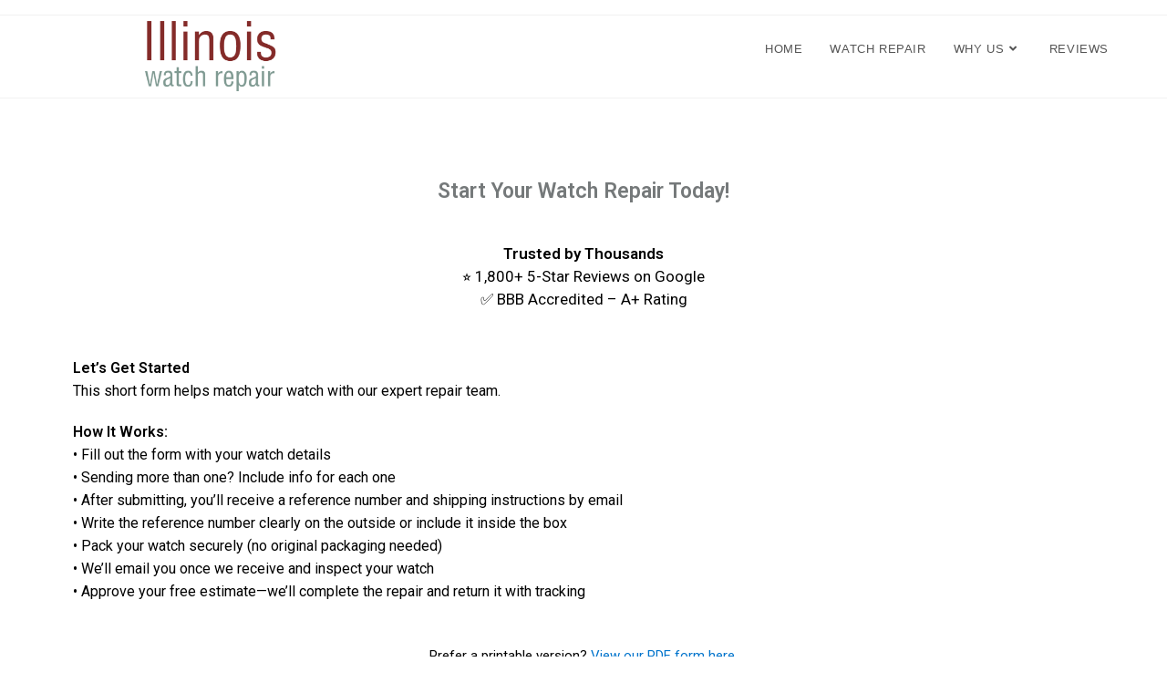

--- FILE ---
content_type: text/html; charset=UTF-8
request_url: https://www.repairillinoiswatch.com/mail-in-repair/
body_size: 13171
content:
<!DOCTYPE html><html class="html" dir="ltr" lang="en-US" prefix="og: https://ogp.me/ns#"><head><meta charset="UTF-8"><link rel="profile" href="https://gmpg.org/xfn/11"><title>MAIL IN REPAIR - Repair Illinois Watch</title><meta name="description" content="Illinois Watch Repair. Full Restoration – Movement Repair – Crystal Repair – Hand Repair - Crown Repair" /><meta name="robots" content="max-image-preview:large" /><link rel="canonical" href="https://www.repairillinoiswatch.com/mail-in-repair/" /><meta name="generator" content="All in One SEO (AIOSEO) 4.7.0" /><meta property="og:locale" content="en_US" /><meta property="og:site_name" content="Repair Illinois Watch - Fix Your Illinois Today!" /><meta property="og:type" content="article" /><meta property="og:title" content="MAIL IN REPAIR - Repair Illinois Watch" /><meta property="og:description" content="Illinois Watch Repair. Full Restoration – Movement Repair – Crystal Repair – Hand Repair - Crown Repair" /><meta property="og:url" content="https://www.repairillinoiswatch.com/mail-in-repair/" /><meta property="og:image" content="https://www.repairillinoiswatch.com/wp-content/uploads/2023/04/cropped-Illinois-Watch-Repair.png" /><meta property="og:image:secure_url" content="https://www.repairillinoiswatch.com/wp-content/uploads/2023/04/cropped-Illinois-Watch-Repair.png" /><meta property="article:published_time" content="2023-04-25T16:53:13+00:00" /><meta property="article:modified_time" content="2025-10-26T18:49:13+00:00" /><meta name="twitter:card" content="summary_large_image" /><meta name="twitter:title" content="MAIL IN REPAIR - Repair Illinois Watch" /><meta name="twitter:description" content="Illinois Watch Repair. Full Restoration – Movement Repair – Crystal Repair – Hand Repair - Crown Repair" /><meta name="twitter:image" content="https://www.repairillinoiswatch.com/wp-content/uploads/2023/04/cropped-Illinois-Watch-Repair.png" /> <script type="application/ld+json" class="aioseo-schema">{"@context":"https:\/\/schema.org","@graph":[{"@type":"BreadcrumbList","@id":"https:\/\/www.repairillinoiswatch.com\/mail-in-repair\/#breadcrumblist","itemListElement":[{"@type":"ListItem","@id":"https:\/\/www.repairillinoiswatch.com\/#listItem","position":1,"name":"Home","item":"https:\/\/www.repairillinoiswatch.com\/","nextItem":"https:\/\/www.repairillinoiswatch.com\/mail-in-repair\/#listItem"},{"@type":"ListItem","@id":"https:\/\/www.repairillinoiswatch.com\/mail-in-repair\/#listItem","position":2,"name":"MAIL IN REPAIR","previousItem":"https:\/\/www.repairillinoiswatch.com\/#listItem"}]},{"@type":"Organization","@id":"https:\/\/www.repairillinoiswatch.com\/#organization","name":"Repair Illinois Watch","description":"Fix Your Illinois Today!","url":"https:\/\/www.repairillinoiswatch.com\/","logo":{"@type":"ImageObject","url":"https:\/\/www.repairillinoiswatch.com\/wp-content\/uploads\/2023\/04\/cropped-Illinois-Watch-Repair.png","@id":"https:\/\/www.repairillinoiswatch.com\/mail-in-repair\/#organizationLogo","width":578,"height":159},"image":{"@id":"https:\/\/www.repairillinoiswatch.com\/mail-in-repair\/#organizationLogo"}},{"@type":"WebPage","@id":"https:\/\/www.repairillinoiswatch.com\/mail-in-repair\/#webpage","url":"https:\/\/www.repairillinoiswatch.com\/mail-in-repair\/","name":"MAIL IN REPAIR - Repair Illinois Watch","description":"Illinois Watch Repair. Full Restoration \u2013 Movement Repair \u2013 Crystal Repair \u2013 Hand Repair - Crown Repair","inLanguage":"en-US","isPartOf":{"@id":"https:\/\/www.repairillinoiswatch.com\/#website"},"breadcrumb":{"@id":"https:\/\/www.repairillinoiswatch.com\/mail-in-repair\/#breadcrumblist"},"datePublished":"2023-04-25T16:53:13+00:00","dateModified":"2025-10-26T18:49:13+00:00"},{"@type":"WebSite","@id":"https:\/\/www.repairillinoiswatch.com\/#website","url":"https:\/\/www.repairillinoiswatch.com\/","name":"Repair Illinois Watch","description":"Fix Your Illinois Today!","inLanguage":"en-US","publisher":{"@id":"https:\/\/www.repairillinoiswatch.com\/#organization"}}]}</script> <meta name="viewport" content="width=device-width, initial-scale=1"><link rel="alternate" type="application/rss+xml" title="Repair Illinois Watch &raquo; Feed" href="https://www.repairillinoiswatch.com/feed/" /><link rel="alternate" type="application/rss+xml" title="Repair Illinois Watch &raquo; Comments Feed" href="https://www.repairillinoiswatch.com/comments/feed/" /><link rel="alternate" title="oEmbed (JSON)" type="application/json+oembed" href="https://www.repairillinoiswatch.com/wp-json/oembed/1.0/embed?url=https%3A%2F%2Fwww.repairillinoiswatch.com%2Fmail-in-repair%2F" /><link rel="alternate" title="oEmbed (XML)" type="text/xml+oembed" href="https://www.repairillinoiswatch.com/wp-json/oembed/1.0/embed?url=https%3A%2F%2Fwww.repairillinoiswatch.com%2Fmail-in-repair%2F&#038;format=xml" /> <style id='wp-img-auto-sizes-contain-inline-css'>img:is([sizes=auto i],[sizes^="auto," i]){contain-intrinsic-size:3000px 1500px}
/*# sourceURL=wp-img-auto-sizes-contain-inline-css */</style><style id='wp-emoji-styles-inline-css'>img.wp-smiley, img.emoji {
		display: inline !important;
		border: none !important;
		box-shadow: none !important;
		height: 1em !important;
		width: 1em !important;
		margin: 0 0.07em !important;
		vertical-align: -0.1em !important;
		background: none !important;
		padding: 0 !important;
	}
/*# sourceURL=wp-emoji-styles-inline-css */</style><style id='classic-theme-styles-inline-css'>/*! This file is auto-generated */
.wp-block-button__link{color:#fff;background-color:#32373c;border-radius:9999px;box-shadow:none;text-decoration:none;padding:calc(.667em + 2px) calc(1.333em + 2px);font-size:1.125em}.wp-block-file__button{background:#32373c;color:#fff;text-decoration:none}
/*# sourceURL=/wp-includes/css/classic-themes.min.css */</style><link rel='stylesheet' id='contact-form-7-css' href='https://www.repairillinoiswatch.com/wp-content/cache/autoptimize/autoptimize_single_3fd2afa98866679439097f4ab102fe0a.php?ver=5.9.8' media='all' /><link rel='stylesheet' id='font-awesome-css' href='https://www.repairillinoiswatch.com/wp-content/themes/oceanwp/assets/fonts/fontawesome/css/all.min.css?ver=5.15.1' media='all' /><link rel='stylesheet' id='simple-line-icons-css' href='https://www.repairillinoiswatch.com/wp-content/themes/oceanwp/assets/css/third/simple-line-icons.min.css?ver=2.4.0' media='all' /><link rel='stylesheet' id='oceanwp-style-css' href='https://www.repairillinoiswatch.com/wp-content/themes/oceanwp/assets/css/style.min.css?ver=3.4.3' media='all' /><link rel='stylesheet' id='elementor-icons-css' href='https://www.repairillinoiswatch.com/wp-content/plugins/elementor/assets/lib/eicons/css/elementor-icons.min.css?ver=5.30.0' media='all' /><link rel='stylesheet' id='elementor-frontend-css' href='https://www.repairillinoiswatch.com/wp-content/plugins/elementor/assets/css/frontend-lite.min.css?ver=3.23.4' media='all' /><link rel='stylesheet' id='swiper-css' href='https://www.repairillinoiswatch.com/wp-content/plugins/elementor/assets/lib/swiper/v8/css/swiper.min.css?ver=8.4.5' media='all' /><link rel='stylesheet' id='elementor-post-7-css' href='https://www.repairillinoiswatch.com/wp-content/cache/autoptimize/autoptimize_single_98f19e807cc46100aceca6ad5ff42087.php?ver=1725634188' media='all' /><link rel='stylesheet' id='elementor-global-css' href='https://www.repairillinoiswatch.com/wp-content/cache/autoptimize/autoptimize_single_953f94779f5ae871f5669c6b4bb84a71.php?ver=1725634188' media='all' /><link rel='stylesheet' id='elementor-post-73-css' href='https://www.repairillinoiswatch.com/wp-content/cache/autoptimize/autoptimize_single_c5049251f888db1295965617aebd1063.php?ver=1761504554' media='all' /><link rel='stylesheet' id='oe-widgets-style-css' href='https://www.repairillinoiswatch.com/wp-content/cache/autoptimize/autoptimize_single_517dda83e7784560e130032a025c6b6c.php?ver=6.9' media='all' /><link rel='stylesheet' id='google-fonts-1-css' href='https://fonts.googleapis.com/css?family=Roboto%3A100%2C100italic%2C200%2C200italic%2C300%2C300italic%2C400%2C400italic%2C500%2C500italic%2C600%2C600italic%2C700%2C700italic%2C800%2C800italic%2C900%2C900italic%7CRoboto+Slab%3A100%2C100italic%2C200%2C200italic%2C300%2C300italic%2C400%2C400italic%2C500%2C500italic%2C600%2C600italic%2C700%2C700italic%2C800%2C800italic%2C900%2C900italic&#038;display=swap&#038;ver=6.9' media='all' /><link rel="preconnect" href="https://fonts.gstatic.com/" crossorigin><script src="https://www.repairillinoiswatch.com/wp-includes/js/jquery/jquery.min.js?ver=3.7.1" id="jquery-core-js"></script> <script defer src="https://www.repairillinoiswatch.com/wp-includes/js/jquery/jquery-migrate.min.js?ver=3.4.1" id="jquery-migrate-js"></script> <link rel="https://api.w.org/" href="https://www.repairillinoiswatch.com/wp-json/" /><link rel="alternate" title="JSON" type="application/json" href="https://www.repairillinoiswatch.com/wp-json/wp/v2/pages/73" /><link rel="EditURI" type="application/rsd+xml" title="RSD" href="https://www.repairillinoiswatch.com/xmlrpc.php?rsd" /><meta name="generator" content="WordPress 6.9" /><link rel='shortlink' href='https://www.repairillinoiswatch.com/?p=73' /><link rel="preconnect" href="https://fonts.googleapis.com"><link rel="preconnect" href="https://fonts.gstatic.com"><meta name="generator" content="Elementor 3.23.4; features: e_optimized_css_loading, additional_custom_breakpoints, e_lazyload; settings: css_print_method-external, google_font-enabled, font_display-swap"><style>.e-con.e-parent:nth-of-type(n+4):not(.e-lazyloaded):not(.e-no-lazyload),
				.e-con.e-parent:nth-of-type(n+4):not(.e-lazyloaded):not(.e-no-lazyload) * {
					background-image: none !important;
				}
				@media screen and (max-height: 1024px) {
					.e-con.e-parent:nth-of-type(n+3):not(.e-lazyloaded):not(.e-no-lazyload),
					.e-con.e-parent:nth-of-type(n+3):not(.e-lazyloaded):not(.e-no-lazyload) * {
						background-image: none !important;
					}
				}
				@media screen and (max-height: 640px) {
					.e-con.e-parent:nth-of-type(n+2):not(.e-lazyloaded):not(.e-no-lazyload),
					.e-con.e-parent:nth-of-type(n+2):not(.e-lazyloaded):not(.e-no-lazyload) * {
						background-image: none !important;
					}
				}</style><link rel="icon" href="https://www.repairillinoiswatch.com/wp-content/uploads/2023/04/cropped-cropped-cropped-timestickingfavicon-32x32.png" sizes="32x32" /><link rel="icon" href="https://www.repairillinoiswatch.com/wp-content/uploads/2023/04/cropped-cropped-cropped-timestickingfavicon-192x192.png" sizes="192x192" /><link rel="apple-touch-icon" href="https://www.repairillinoiswatch.com/wp-content/uploads/2023/04/cropped-cropped-cropped-timestickingfavicon-180x180.png" /><meta name="msapplication-TileImage" content="https://www.repairillinoiswatch.com/wp-content/uploads/2023/04/cropped-cropped-cropped-timestickingfavicon-270x270.png" /><style id="egf-frontend-styles" type="text/css">p {} h1 {} h2 {} h3 {} h4 {} h5 {} h6 {}</style><style type="text/css">/* Header CSS */#site-header.has-header-media .overlay-header-media{background-color:rgba(0,0,0,0.5)}#site-header #site-logo #site-logo-inner a img,#site-header.center-header #site-navigation-wrap .middle-site-logo a img{max-height:90px}</style><style id="wpforms-css-vars-root">:root {
					--wpforms-field-border-radius: 3px;
--wpforms-field-border-style: solid;
--wpforms-field-border-size: 1px;
--wpforms-field-background-color: #ffffff;
--wpforms-field-border-color: rgba( 0, 0, 0, 0.25 );
--wpforms-field-border-color-spare: rgba( 0, 0, 0, 0.25 );
--wpforms-field-text-color: rgba( 0, 0, 0, 0.7 );
--wpforms-field-menu-color: #ffffff;
--wpforms-label-color: rgba( 0, 0, 0, 0.85 );
--wpforms-label-sublabel-color: rgba( 0, 0, 0, 0.55 );
--wpforms-label-error-color: #d63637;
--wpforms-button-border-radius: 3px;
--wpforms-button-border-style: none;
--wpforms-button-border-size: 1px;
--wpforms-button-background-color: #066aab;
--wpforms-button-border-color: #066aab;
--wpforms-button-text-color: #ffffff;
--wpforms-page-break-color: #066aab;
--wpforms-background-image: none;
--wpforms-background-position: center center;
--wpforms-background-repeat: no-repeat;
--wpforms-background-size: cover;
--wpforms-background-width: 100px;
--wpforms-background-height: 100px;
--wpforms-background-color: rgba( 0, 0, 0, 0 );
--wpforms-background-url: none;
--wpforms-container-padding: 0px;
--wpforms-container-border-style: none;
--wpforms-container-border-width: 1px;
--wpforms-container-border-color: #000000;
--wpforms-container-border-radius: 3px;
--wpforms-field-size-input-height: 43px;
--wpforms-field-size-input-spacing: 15px;
--wpforms-field-size-font-size: 16px;
--wpforms-field-size-line-height: 19px;
--wpforms-field-size-padding-h: 14px;
--wpforms-field-size-checkbox-size: 16px;
--wpforms-field-size-sublabel-spacing: 5px;
--wpforms-field-size-icon-size: 1;
--wpforms-label-size-font-size: 16px;
--wpforms-label-size-line-height: 19px;
--wpforms-label-size-sublabel-font-size: 14px;
--wpforms-label-size-sublabel-line-height: 17px;
--wpforms-button-size-font-size: 17px;
--wpforms-button-size-height: 41px;
--wpforms-button-size-padding-h: 15px;
--wpforms-button-size-margin-top: 10px;
--wpforms-container-shadow-size-box-shadow: none;

				}</style><style id='global-styles-inline-css'>:root{--wp--preset--aspect-ratio--square: 1;--wp--preset--aspect-ratio--4-3: 4/3;--wp--preset--aspect-ratio--3-4: 3/4;--wp--preset--aspect-ratio--3-2: 3/2;--wp--preset--aspect-ratio--2-3: 2/3;--wp--preset--aspect-ratio--16-9: 16/9;--wp--preset--aspect-ratio--9-16: 9/16;--wp--preset--color--black: #000000;--wp--preset--color--cyan-bluish-gray: #abb8c3;--wp--preset--color--white: #ffffff;--wp--preset--color--pale-pink: #f78da7;--wp--preset--color--vivid-red: #cf2e2e;--wp--preset--color--luminous-vivid-orange: #ff6900;--wp--preset--color--luminous-vivid-amber: #fcb900;--wp--preset--color--light-green-cyan: #7bdcb5;--wp--preset--color--vivid-green-cyan: #00d084;--wp--preset--color--pale-cyan-blue: #8ed1fc;--wp--preset--color--vivid-cyan-blue: #0693e3;--wp--preset--color--vivid-purple: #9b51e0;--wp--preset--gradient--vivid-cyan-blue-to-vivid-purple: linear-gradient(135deg,rgb(6,147,227) 0%,rgb(155,81,224) 100%);--wp--preset--gradient--light-green-cyan-to-vivid-green-cyan: linear-gradient(135deg,rgb(122,220,180) 0%,rgb(0,208,130) 100%);--wp--preset--gradient--luminous-vivid-amber-to-luminous-vivid-orange: linear-gradient(135deg,rgb(252,185,0) 0%,rgb(255,105,0) 100%);--wp--preset--gradient--luminous-vivid-orange-to-vivid-red: linear-gradient(135deg,rgb(255,105,0) 0%,rgb(207,46,46) 100%);--wp--preset--gradient--very-light-gray-to-cyan-bluish-gray: linear-gradient(135deg,rgb(238,238,238) 0%,rgb(169,184,195) 100%);--wp--preset--gradient--cool-to-warm-spectrum: linear-gradient(135deg,rgb(74,234,220) 0%,rgb(151,120,209) 20%,rgb(207,42,186) 40%,rgb(238,44,130) 60%,rgb(251,105,98) 80%,rgb(254,248,76) 100%);--wp--preset--gradient--blush-light-purple: linear-gradient(135deg,rgb(255,206,236) 0%,rgb(152,150,240) 100%);--wp--preset--gradient--blush-bordeaux: linear-gradient(135deg,rgb(254,205,165) 0%,rgb(254,45,45) 50%,rgb(107,0,62) 100%);--wp--preset--gradient--luminous-dusk: linear-gradient(135deg,rgb(255,203,112) 0%,rgb(199,81,192) 50%,rgb(65,88,208) 100%);--wp--preset--gradient--pale-ocean: linear-gradient(135deg,rgb(255,245,203) 0%,rgb(182,227,212) 50%,rgb(51,167,181) 100%);--wp--preset--gradient--electric-grass: linear-gradient(135deg,rgb(202,248,128) 0%,rgb(113,206,126) 100%);--wp--preset--gradient--midnight: linear-gradient(135deg,rgb(2,3,129) 0%,rgb(40,116,252) 100%);--wp--preset--font-size--small: 13px;--wp--preset--font-size--medium: 20px;--wp--preset--font-size--large: 36px;--wp--preset--font-size--x-large: 42px;--wp--preset--spacing--20: 0.44rem;--wp--preset--spacing--30: 0.67rem;--wp--preset--spacing--40: 1rem;--wp--preset--spacing--50: 1.5rem;--wp--preset--spacing--60: 2.25rem;--wp--preset--spacing--70: 3.38rem;--wp--preset--spacing--80: 5.06rem;--wp--preset--shadow--natural: 6px 6px 9px rgba(0, 0, 0, 0.2);--wp--preset--shadow--deep: 12px 12px 50px rgba(0, 0, 0, 0.4);--wp--preset--shadow--sharp: 6px 6px 0px rgba(0, 0, 0, 0.2);--wp--preset--shadow--outlined: 6px 6px 0px -3px rgb(255, 255, 255), 6px 6px rgb(0, 0, 0);--wp--preset--shadow--crisp: 6px 6px 0px rgb(0, 0, 0);}:where(.is-layout-flex){gap: 0.5em;}:where(.is-layout-grid){gap: 0.5em;}body .is-layout-flex{display: flex;}.is-layout-flex{flex-wrap: wrap;align-items: center;}.is-layout-flex > :is(*, div){margin: 0;}body .is-layout-grid{display: grid;}.is-layout-grid > :is(*, div){margin: 0;}:where(.wp-block-columns.is-layout-flex){gap: 2em;}:where(.wp-block-columns.is-layout-grid){gap: 2em;}:where(.wp-block-post-template.is-layout-flex){gap: 1.25em;}:where(.wp-block-post-template.is-layout-grid){gap: 1.25em;}.has-black-color{color: var(--wp--preset--color--black) !important;}.has-cyan-bluish-gray-color{color: var(--wp--preset--color--cyan-bluish-gray) !important;}.has-white-color{color: var(--wp--preset--color--white) !important;}.has-pale-pink-color{color: var(--wp--preset--color--pale-pink) !important;}.has-vivid-red-color{color: var(--wp--preset--color--vivid-red) !important;}.has-luminous-vivid-orange-color{color: var(--wp--preset--color--luminous-vivid-orange) !important;}.has-luminous-vivid-amber-color{color: var(--wp--preset--color--luminous-vivid-amber) !important;}.has-light-green-cyan-color{color: var(--wp--preset--color--light-green-cyan) !important;}.has-vivid-green-cyan-color{color: var(--wp--preset--color--vivid-green-cyan) !important;}.has-pale-cyan-blue-color{color: var(--wp--preset--color--pale-cyan-blue) !important;}.has-vivid-cyan-blue-color{color: var(--wp--preset--color--vivid-cyan-blue) !important;}.has-vivid-purple-color{color: var(--wp--preset--color--vivid-purple) !important;}.has-black-background-color{background-color: var(--wp--preset--color--black) !important;}.has-cyan-bluish-gray-background-color{background-color: var(--wp--preset--color--cyan-bluish-gray) !important;}.has-white-background-color{background-color: var(--wp--preset--color--white) !important;}.has-pale-pink-background-color{background-color: var(--wp--preset--color--pale-pink) !important;}.has-vivid-red-background-color{background-color: var(--wp--preset--color--vivid-red) !important;}.has-luminous-vivid-orange-background-color{background-color: var(--wp--preset--color--luminous-vivid-orange) !important;}.has-luminous-vivid-amber-background-color{background-color: var(--wp--preset--color--luminous-vivid-amber) !important;}.has-light-green-cyan-background-color{background-color: var(--wp--preset--color--light-green-cyan) !important;}.has-vivid-green-cyan-background-color{background-color: var(--wp--preset--color--vivid-green-cyan) !important;}.has-pale-cyan-blue-background-color{background-color: var(--wp--preset--color--pale-cyan-blue) !important;}.has-vivid-cyan-blue-background-color{background-color: var(--wp--preset--color--vivid-cyan-blue) !important;}.has-vivid-purple-background-color{background-color: var(--wp--preset--color--vivid-purple) !important;}.has-black-border-color{border-color: var(--wp--preset--color--black) !important;}.has-cyan-bluish-gray-border-color{border-color: var(--wp--preset--color--cyan-bluish-gray) !important;}.has-white-border-color{border-color: var(--wp--preset--color--white) !important;}.has-pale-pink-border-color{border-color: var(--wp--preset--color--pale-pink) !important;}.has-vivid-red-border-color{border-color: var(--wp--preset--color--vivid-red) !important;}.has-luminous-vivid-orange-border-color{border-color: var(--wp--preset--color--luminous-vivid-orange) !important;}.has-luminous-vivid-amber-border-color{border-color: var(--wp--preset--color--luminous-vivid-amber) !important;}.has-light-green-cyan-border-color{border-color: var(--wp--preset--color--light-green-cyan) !important;}.has-vivid-green-cyan-border-color{border-color: var(--wp--preset--color--vivid-green-cyan) !important;}.has-pale-cyan-blue-border-color{border-color: var(--wp--preset--color--pale-cyan-blue) !important;}.has-vivid-cyan-blue-border-color{border-color: var(--wp--preset--color--vivid-cyan-blue) !important;}.has-vivid-purple-border-color{border-color: var(--wp--preset--color--vivid-purple) !important;}.has-vivid-cyan-blue-to-vivid-purple-gradient-background{background: var(--wp--preset--gradient--vivid-cyan-blue-to-vivid-purple) !important;}.has-light-green-cyan-to-vivid-green-cyan-gradient-background{background: var(--wp--preset--gradient--light-green-cyan-to-vivid-green-cyan) !important;}.has-luminous-vivid-amber-to-luminous-vivid-orange-gradient-background{background: var(--wp--preset--gradient--luminous-vivid-amber-to-luminous-vivid-orange) !important;}.has-luminous-vivid-orange-to-vivid-red-gradient-background{background: var(--wp--preset--gradient--luminous-vivid-orange-to-vivid-red) !important;}.has-very-light-gray-to-cyan-bluish-gray-gradient-background{background: var(--wp--preset--gradient--very-light-gray-to-cyan-bluish-gray) !important;}.has-cool-to-warm-spectrum-gradient-background{background: var(--wp--preset--gradient--cool-to-warm-spectrum) !important;}.has-blush-light-purple-gradient-background{background: var(--wp--preset--gradient--blush-light-purple) !important;}.has-blush-bordeaux-gradient-background{background: var(--wp--preset--gradient--blush-bordeaux) !important;}.has-luminous-dusk-gradient-background{background: var(--wp--preset--gradient--luminous-dusk) !important;}.has-pale-ocean-gradient-background{background: var(--wp--preset--gradient--pale-ocean) !important;}.has-electric-grass-gradient-background{background: var(--wp--preset--gradient--electric-grass) !important;}.has-midnight-gradient-background{background: var(--wp--preset--gradient--midnight) !important;}.has-small-font-size{font-size: var(--wp--preset--font-size--small) !important;}.has-medium-font-size{font-size: var(--wp--preset--font-size--medium) !important;}.has-large-font-size{font-size: var(--wp--preset--font-size--large) !important;}.has-x-large-font-size{font-size: var(--wp--preset--font-size--x-large) !important;}
/*# sourceURL=global-styles-inline-css */</style></head><body data-rsssl=1 class="wp-singular page-template-default page page-id-73 wp-custom-logo wp-embed-responsive wp-theme-oceanwp oceanwp-theme dropdown-mobile default-breakpoint content-full-width content-max-width has-topbar page-header-disabled has-breadcrumbs elementor-default elementor-kit-7 elementor-page elementor-page-73" itemscope="itemscope" itemtype="https://schema.org/WebPage"><div id="outer-wrap" class="site clr"> <a class="skip-link screen-reader-text" href="#main">Skip to content</a><div id="wrap" class="clr"><div id="top-bar-wrap" class="clr"><div id="top-bar" class="clr container has-no-content"><div id="top-bar-inner" class="clr"></div></div></div><header id="site-header" class="minimal-header clr" data-height="74" itemscope="itemscope" itemtype="https://schema.org/WPHeader" role="banner"><div id="site-header-inner" class="clr container"><div id="site-logo" class="clr" itemscope itemtype="https://schema.org/Brand" ><div id="site-logo-inner" class="clr"> <a href="https://www.repairillinoiswatch.com/" class="custom-logo-link" rel="home"><img fetchpriority="high" width="578" height="159" src="https://www.repairillinoiswatch.com/wp-content/uploads/2023/04/cropped-Illinois-Watch-Repair.png" class="custom-logo" alt="Repair Illinois Watch" decoding="async" srcset="https://www.repairillinoiswatch.com/wp-content/uploads/2023/04/cropped-Illinois-Watch-Repair.png 578w, https://www.repairillinoiswatch.com/wp-content/uploads/2023/04/cropped-Illinois-Watch-Repair-300x83.png 300w" sizes="(max-width: 578px) 100vw, 578px" /></a></div></div><div id="site-navigation-wrap" class="clr"><nav id="site-navigation" class="navigation main-navigation clr" itemscope="itemscope" itemtype="https://schema.org/SiteNavigationElement" role="navigation" ><ul id="menu-menu" class="main-menu dropdown-menu sf-menu"><li id="menu-item-115" class="menu-item menu-item-type-post_type menu-item-object-page menu-item-home menu-item-115"><a href="https://www.repairillinoiswatch.com/" class="menu-link"><span class="text-wrap">HOME</span></a></li><li id="menu-item-120" class="menu-item menu-item-type-post_type menu-item-object-page menu-item-120"><a href="https://www.repairillinoiswatch.com/watch-repair/" class="menu-link"><span class="text-wrap">WATCH REPAIR</span></a></li><li id="menu-item-121" class="menu-item menu-item-type-post_type menu-item-object-page menu-item-has-children dropdown menu-item-121"><a href="https://www.repairillinoiswatch.com/why-us/" class="menu-link"><span class="text-wrap">WHY US<i class="nav-arrow fa fa-angle-down" aria-hidden="true" role="img"></i></span></a><ul class="sub-menu"><li id="menu-item-127" class="menu-item menu-item-type-post_type menu-item-object-page menu-item-127"><a href="https://www.repairillinoiswatch.com/faq/" class="menu-link"><span class="text-wrap">FAQ</span></a></li><li id="menu-item-116" class="menu-item menu-item-type-post_type menu-item-object-page menu-item-116"><a href="https://www.repairillinoiswatch.com/contact-us/" class="menu-link"><span class="text-wrap">CONTACT US</span></a></li></ul></li><li id="menu-item-119" class="menu-item menu-item-type-post_type menu-item-object-page menu-item-119"><a href="https://www.repairillinoiswatch.com/reviews/" class="menu-link"><span class="text-wrap">REVIEWS</span></a></li></ul></nav></div><div class="oceanwp-mobile-menu-icon clr mobile-right"> <a href="https://www.repairillinoiswatch.com/#mobile-menu-toggle" class="mobile-menu"  aria-label="Mobile Menu"> <i class="fa fa-bars" aria-hidden="true"></i> <span class="oceanwp-text">Menu</span> <span class="oceanwp-close-text">Close</span> </a></div></div><div id="mobile-dropdown" class="clr" ><nav class="clr" itemscope="itemscope" itemtype="https://schema.org/SiteNavigationElement"><ul id="menu-menu-1" class="menu"><li class="menu-item menu-item-type-post_type menu-item-object-page menu-item-home menu-item-115"><a href="https://www.repairillinoiswatch.com/">HOME</a></li><li class="menu-item menu-item-type-post_type menu-item-object-page menu-item-120"><a href="https://www.repairillinoiswatch.com/watch-repair/">WATCH REPAIR</a></li><li class="menu-item menu-item-type-post_type menu-item-object-page menu-item-has-children menu-item-121"><a href="https://www.repairillinoiswatch.com/why-us/">WHY US</a><ul class="sub-menu"><li class="menu-item menu-item-type-post_type menu-item-object-page menu-item-127"><a href="https://www.repairillinoiswatch.com/faq/">FAQ</a></li><li class="menu-item menu-item-type-post_type menu-item-object-page menu-item-116"><a href="https://www.repairillinoiswatch.com/contact-us/">CONTACT US</a></li></ul></li><li class="menu-item menu-item-type-post_type menu-item-object-page menu-item-119"><a href="https://www.repairillinoiswatch.com/reviews/">REVIEWS</a></li></ul><div id="mobile-menu-search" class="clr"><form aria-label="Search this website" method="get" action="https://www.repairillinoiswatch.com/" class="mobile-searchform"> <input aria-label="Insert search query" value="" class="field" id="ocean-mobile-search-1" type="search" name="s" autocomplete="off" placeholder="Search" /> <button aria-label="Submit search" type="submit" class="searchform-submit"> <i class=" icon-magnifier" aria-hidden="true" role="img"></i> </button></form></div></nav></div></header><main id="main" class="site-main clr"  role="main"><div id="content-wrap" class="container clr"><div id="primary" class="content-area clr"><div id="content" class="site-content clr"><article class="single-page-article clr"><div class="entry clr" itemprop="text"><div data-elementor-type="wp-page" data-elementor-id="73" class="elementor elementor-73"><section class="elementor-section elementor-top-section elementor-element elementor-element-30de70d3 elementor-section-boxed elementor-section-height-default elementor-section-height-default" data-id="30de70d3" data-element_type="section"><div class="elementor-container elementor-column-gap-default"><div class="elementor-column elementor-col-100 elementor-top-column elementor-element elementor-element-17d3b2ea" data-id="17d3b2ea" data-element_type="column"><div class="elementor-widget-wrap elementor-element-populated"><div class="elementor-element elementor-element-4aef150a elementor-widget elementor-widget-spacer" data-id="4aef150a" data-element_type="widget" data-widget_type="spacer.default"><div class="elementor-widget-container"><style>/*! elementor - v3.23.0 - 05-08-2024 */
.elementor-column .elementor-spacer-inner{height:var(--spacer-size)}.e-con{--container-widget-width:100%}.e-con-inner>.elementor-widget-spacer,.e-con>.elementor-widget-spacer{width:var(--container-widget-width,var(--spacer-size));--align-self:var(--container-widget-align-self,initial);--flex-shrink:0}.e-con-inner>.elementor-widget-spacer>.elementor-widget-container,.e-con>.elementor-widget-spacer>.elementor-widget-container{height:100%;width:100%}.e-con-inner>.elementor-widget-spacer>.elementor-widget-container>.elementor-spacer,.e-con>.elementor-widget-spacer>.elementor-widget-container>.elementor-spacer{height:100%}.e-con-inner>.elementor-widget-spacer>.elementor-widget-container>.elementor-spacer>.elementor-spacer-inner,.e-con>.elementor-widget-spacer>.elementor-widget-container>.elementor-spacer>.elementor-spacer-inner{height:var(--container-widget-height,var(--spacer-size))}.e-con-inner>.elementor-widget-spacer.elementor-widget-empty,.e-con>.elementor-widget-spacer.elementor-widget-empty{position:relative;min-height:22px;min-width:22px}.e-con-inner>.elementor-widget-spacer.elementor-widget-empty .elementor-widget-empty-icon,.e-con>.elementor-widget-spacer.elementor-widget-empty .elementor-widget-empty-icon{position:absolute;top:0;bottom:0;left:0;right:0;margin:auto;padding:0;width:22px;height:22px}</style><div class="elementor-spacer"><div class="elementor-spacer-inner"></div></div></div></div></div></div></div></section><section class="elementor-section elementor-top-section elementor-element elementor-element-1fc05bcb elementor-section-boxed elementor-section-height-default elementor-section-height-default" data-id="1fc05bcb" data-element_type="section"><div class="elementor-container elementor-column-gap-default"><div class="elementor-column elementor-col-100 elementor-top-column elementor-element elementor-element-10866692" data-id="10866692" data-element_type="column"><div class="elementor-widget-wrap elementor-element-populated"><div class="elementor-element elementor-element-24085fb4 elementor-widget elementor-widget-heading" data-id="24085fb4" data-element_type="widget" data-widget_type="heading.default"><div class="elementor-widget-container"><style>/*! elementor - v3.23.0 - 05-08-2024 */
.elementor-heading-title{padding:0;margin:0;line-height:1}.elementor-widget-heading .elementor-heading-title[class*=elementor-size-]>a{color:inherit;font-size:inherit;line-height:inherit}.elementor-widget-heading .elementor-heading-title.elementor-size-small{font-size:15px}.elementor-widget-heading .elementor-heading-title.elementor-size-medium{font-size:19px}.elementor-widget-heading .elementor-heading-title.elementor-size-large{font-size:29px}.elementor-widget-heading .elementor-heading-title.elementor-size-xl{font-size:39px}.elementor-widget-heading .elementor-heading-title.elementor-size-xxl{font-size:59px}</style><h1 class="elementor-heading-title elementor-size-default">Start Your Watch Repair Today!</h1></div></div></div></div></div></section><section class="elementor-section elementor-top-section elementor-element elementor-element-65c82764 elementor-section-boxed elementor-section-height-default elementor-section-height-default" data-id="65c82764" data-element_type="section"><div class="elementor-container elementor-column-gap-default"><div class="elementor-column elementor-col-100 elementor-top-column elementor-element elementor-element-88e85de" data-id="88e85de" data-element_type="column"><div class="elementor-widget-wrap elementor-element-populated"><div class="elementor-element elementor-element-4d6b267f elementor-widget elementor-widget-spacer" data-id="4d6b267f" data-element_type="widget" data-widget_type="spacer.default"><div class="elementor-widget-container"><div class="elementor-spacer"><div class="elementor-spacer-inner"></div></div></div></div></div></div></div></section><section class="elementor-section elementor-top-section elementor-element elementor-element-26301ad9 elementor-section-boxed elementor-section-height-default elementor-section-height-default" data-id="26301ad9" data-element_type="section"><div class="elementor-container elementor-column-gap-default"><div class="elementor-column elementor-col-100 elementor-top-column elementor-element elementor-element-4107ad26" data-id="4107ad26" data-element_type="column"><div class="elementor-widget-wrap elementor-element-populated"><div class="elementor-element elementor-element-32aebb2d elementor-widget elementor-widget-text-editor" data-id="32aebb2d" data-element_type="widget" data-widget_type="text-editor.default"><div class="elementor-widget-container"><style>/*! elementor - v3.23.0 - 05-08-2024 */
.elementor-widget-text-editor.elementor-drop-cap-view-stacked .elementor-drop-cap{background-color:#69727d;color:#fff}.elementor-widget-text-editor.elementor-drop-cap-view-framed .elementor-drop-cap{color:#69727d;border:3px solid;background-color:transparent}.elementor-widget-text-editor:not(.elementor-drop-cap-view-default) .elementor-drop-cap{margin-top:8px}.elementor-widget-text-editor:not(.elementor-drop-cap-view-default) .elementor-drop-cap-letter{width:1em;height:1em}.elementor-widget-text-editor .elementor-drop-cap{float:left;text-align:center;line-height:1;font-size:50px}.elementor-widget-text-editor .elementor-drop-cap-letter{display:inline-block}</style><div style="text-align: center; font-size: 17px; line-height: 1.5;"><strong>Trusted by Thousands</strong><br />⭐ 1,800+ 5-Star Reviews on Google<br />✅ BBB Accredited – A+ Rating</div><div style="text-align: center; font-size: 17px; line-height: 1.5;"><br /><br /></div><div style="text-align: left; font-size: 16px; line-height: 1.6;"><p><strong>Let’s Get Started</strong><br />This short form helps match your watch with our expert repair team.</p><p><strong>How It Works:</strong><br />• Fill out the form with your watch details<br />• Sending more than one? Include info for each one<br />• After submitting, you’ll receive a reference number and shipping instructions by email<br />• Write the reference number clearly on the outside or include it inside the box<br />• Pack your watch securely (no original packaging needed)<br />• We’ll email you once we receive and inspect your watch<br />• Approve your free estimate—we’ll complete the repair and return it with tracking<br /><br /></p></div><div style="text-align: center; font-size: 15px;">Prefer a printable version? <a style="color: #0074cc; text-decoration: underline;" href="https://www.timesticking.com/times-ticking-watch-repair-mail-in-form" target="_blank" rel="nofollow noopener noreferrer">View our PDF form here.</a><br /><br /><br /></div><div style="text-align: center; font-style: italic; font-size: 16px; color: #444;">“They brought my dad’s old Bulova back to life—looks and runs like new.”<br />– Jeremy L., Illinois</div></div></div></div></div></div></section><section class="elementor-section elementor-top-section elementor-element elementor-element-4935d285 elementor-section-boxed elementor-section-height-default elementor-section-height-default" data-id="4935d285" data-element_type="section"><div class="elementor-container elementor-column-gap-default"><div class="elementor-column elementor-col-100 elementor-top-column elementor-element elementor-element-7c5ca4ad" data-id="7c5ca4ad" data-element_type="column"><div class="elementor-widget-wrap elementor-element-populated"><div class="elementor-element elementor-element-6a52c216 elementor-widget elementor-widget-spacer" data-id="6a52c216" data-element_type="widget" data-widget_type="spacer.default"><div class="elementor-widget-container"><div class="elementor-spacer"><div class="elementor-spacer-inner"></div></div></div></div></div></div></div></section><section class="elementor-section elementor-top-section elementor-element elementor-element-69f5c005 elementor-section-boxed elementor-section-height-default elementor-section-height-default" data-id="69f5c005" data-element_type="section"><div class="elementor-container elementor-column-gap-default"><div class="elementor-column elementor-col-100 elementor-top-column elementor-element elementor-element-57de0cde" data-id="57de0cde" data-element_type="column"><div class="elementor-widget-wrap elementor-element-populated"><div class="elementor-element elementor-element-4df6bc00 elementor-widget__width-inherit elementor-widget elementor-widget-html" data-id="4df6bc00" data-element_type="widget" data-widget_type="html.default"><div class="elementor-widget-container"> <script defer src="https://timesticking.repairdesk.co/widgets/widget_builder.js?widget=68e52277609431759847031bd6c&token=8285165dfae261613111709157926"></script> </div></div></div></div></div></section><section class="elementor-section elementor-top-section elementor-element elementor-element-2ddbb189 elementor-section-boxed elementor-section-height-default elementor-section-height-default" data-id="2ddbb189" data-element_type="section"><div class="elementor-container elementor-column-gap-default"><div class="elementor-column elementor-col-100 elementor-top-column elementor-element elementor-element-137a4739" data-id="137a4739" data-element_type="column"><div class="elementor-widget-wrap elementor-element-populated"><div class="elementor-element elementor-element-1e4d617a elementor-widget elementor-widget-spacer" data-id="1e4d617a" data-element_type="widget" data-widget_type="spacer.default"><div class="elementor-widget-container"><div class="elementor-spacer"><div class="elementor-spacer-inner"></div></div></div></div></div></div></div></section></div></div></article></div></div></div></main><footer id="footer" class="site-footer" itemscope="itemscope" itemtype="https://schema.org/WPFooter" role="contentinfo"><div id="footer-inner" class="clr"><div id="footer-widgets" class="oceanwp-row clr"><div class="footer-widgets-inner container"><div class="footer-box span_1_of_4 col col-1"></div><div class="footer-box span_1_of_4 col col-2"></div><div class="footer-box span_1_of_4 col col-3 "></div><div class="footer-box span_1_of_4 col col-4"></div></div></div><div id="footer-bottom" class="clr no-footer-nav"><div id="footer-bottom-inner" class="container clr"><div id="copyright" class="clr" role="contentinfo"> Privacy Policy: This website collects limited visitor information solely to send an automated response when you submit a contact form. We do not sell, share, or use your information for any other purpose.</div></div></div></div></footer></div></div> <a aria-label="Scroll to the top of the page" href="#" id="scroll-top" class="scroll-top-right"><i class=" fa fa-angle-up" aria-hidden="true" role="img"></i></a> <script type="speculationrules">{"prefetch":[{"source":"document","where":{"and":[{"href_matches":"/*"},{"not":{"href_matches":["/wp-*.php","/wp-admin/*","/wp-content/uploads/*","/wp-content/*","/wp-content/plugins/*","/wp-content/themes/oceanwp/*","/*\\?(.+)"]}},{"not":{"selector_matches":"a[rel~=\"nofollow\"]"}},{"not":{"selector_matches":".no-prefetch, .no-prefetch a"}}]},"eagerness":"conservative"}]}</script> <script defer src="[data-uri]"></script> <script src="https://www.repairillinoiswatch.com/wp-includes/js/dist/hooks.min.js?ver=dd5603f07f9220ed27f1" id="wp-hooks-js"></script> <script src="https://www.repairillinoiswatch.com/wp-includes/js/dist/i18n.min.js?ver=c26c3dc7bed366793375" id="wp-i18n-js"></script> <script defer id="wp-i18n-js-after" src="[data-uri]"></script> <script defer src="https://www.repairillinoiswatch.com/wp-content/cache/autoptimize/autoptimize_single_efc27e253fae1b7b891fb5a40e687768.php?ver=5.9.8" id="swv-js"></script> <script defer id="contact-form-7-js-extra" src="[data-uri]"></script> <script defer src="https://www.repairillinoiswatch.com/wp-content/cache/autoptimize/autoptimize_single_0b1719adf5fa7231cb1a1b54cf11a50e.php?ver=5.9.8" id="contact-form-7-js"></script> <script defer src="https://www.repairillinoiswatch.com/wp-includes/js/imagesloaded.min.js?ver=5.0.0" id="imagesloaded-js"></script> <script defer id="oceanwp-main-js-extra" src="[data-uri]"></script> <script defer src="https://www.repairillinoiswatch.com/wp-content/themes/oceanwp/assets/js/theme.min.js?ver=3.4.3" id="oceanwp-main-js"></script> <script defer src="https://www.repairillinoiswatch.com/wp-content/themes/oceanwp/assets/js/drop-down-mobile-menu.min.js?ver=3.4.3" id="oceanwp-drop-down-mobile-menu-js"></script> <script defer src="https://www.repairillinoiswatch.com/wp-content/themes/oceanwp/assets/js/vendors/magnific-popup.min.js?ver=3.4.3" id="ow-magnific-popup-js"></script> <script defer src="https://www.repairillinoiswatch.com/wp-content/themes/oceanwp/assets/js/ow-lightbox.min.js?ver=3.4.3" id="oceanwp-lightbox-js"></script> <script defer src="https://www.repairillinoiswatch.com/wp-content/themes/oceanwp/assets/js/vendors/flickity.pkgd.min.js?ver=3.4.3" id="ow-flickity-js"></script> <script defer src="https://www.repairillinoiswatch.com/wp-content/themes/oceanwp/assets/js/ow-slider.min.js?ver=3.4.3" id="oceanwp-slider-js"></script> <script defer src="https://www.repairillinoiswatch.com/wp-content/themes/oceanwp/assets/js/scroll-effect.min.js?ver=3.4.3" id="oceanwp-scroll-effect-js"></script> <script defer src="https://www.repairillinoiswatch.com/wp-content/themes/oceanwp/assets/js/scroll-top.min.js?ver=3.4.3" id="oceanwp-scroll-top-js"></script> <script defer src="https://www.repairillinoiswatch.com/wp-content/themes/oceanwp/assets/js/select.min.js?ver=3.4.3" id="oceanwp-select-js"></script> <script defer id="flickr-widget-script-js-extra" src="[data-uri]"></script> <script defer src="https://www.repairillinoiswatch.com/wp-content/plugins/ocean-extra/includes/widgets/js/flickr.min.js?ver=6.9" id="flickr-widget-script-js"></script> <script defer src="https://www.repairillinoiswatch.com/wp-content/cache/autoptimize/autoptimize_single_20b3b806e556954dbacaf87d635d399d.php?ver=3.3.7" id="page-links-to-js"></script> <script defer src="https://www.repairillinoiswatch.com/wp-content/plugins/elementor/assets/js/webpack.runtime.min.js?ver=3.23.4" id="elementor-webpack-runtime-js"></script> <script defer src="https://www.repairillinoiswatch.com/wp-content/plugins/elementor/assets/js/frontend-modules.min.js?ver=3.23.4" id="elementor-frontend-modules-js"></script> <script defer src="https://www.repairillinoiswatch.com/wp-content/plugins/elementor/assets/lib/waypoints/waypoints.min.js?ver=4.0.2" id="elementor-waypoints-js"></script> <script defer src="https://www.repairillinoiswatch.com/wp-includes/js/jquery/ui/core.min.js?ver=1.13.3" id="jquery-ui-core-js"></script> <script defer id="elementor-frontend-js-before" src="[data-uri]"></script> <script defer src="https://www.repairillinoiswatch.com/wp-content/plugins/elementor/assets/js/frontend.min.js?ver=3.23.4" id="elementor-frontend-js"></script> <script id="wp-emoji-settings" type="application/json">{"baseUrl":"https://s.w.org/images/core/emoji/17.0.2/72x72/","ext":".png","svgUrl":"https://s.w.org/images/core/emoji/17.0.2/svg/","svgExt":".svg","source":{"concatemoji":"https://www.repairillinoiswatch.com/wp-includes/js/wp-emoji-release.min.js?ver=6.9"}}</script> <script type="module">/*! This file is auto-generated */
const a=JSON.parse(document.getElementById("wp-emoji-settings").textContent),o=(window._wpemojiSettings=a,"wpEmojiSettingsSupports"),s=["flag","emoji"];function i(e){try{var t={supportTests:e,timestamp:(new Date).valueOf()};sessionStorage.setItem(o,JSON.stringify(t))}catch(e){}}function c(e,t,n){e.clearRect(0,0,e.canvas.width,e.canvas.height),e.fillText(t,0,0);t=new Uint32Array(e.getImageData(0,0,e.canvas.width,e.canvas.height).data);e.clearRect(0,0,e.canvas.width,e.canvas.height),e.fillText(n,0,0);const a=new Uint32Array(e.getImageData(0,0,e.canvas.width,e.canvas.height).data);return t.every((e,t)=>e===a[t])}function p(e,t){e.clearRect(0,0,e.canvas.width,e.canvas.height),e.fillText(t,0,0);var n=e.getImageData(16,16,1,1);for(let e=0;e<n.data.length;e++)if(0!==n.data[e])return!1;return!0}function u(e,t,n,a){switch(t){case"flag":return n(e,"\ud83c\udff3\ufe0f\u200d\u26a7\ufe0f","\ud83c\udff3\ufe0f\u200b\u26a7\ufe0f")?!1:!n(e,"\ud83c\udde8\ud83c\uddf6","\ud83c\udde8\u200b\ud83c\uddf6")&&!n(e,"\ud83c\udff4\udb40\udc67\udb40\udc62\udb40\udc65\udb40\udc6e\udb40\udc67\udb40\udc7f","\ud83c\udff4\u200b\udb40\udc67\u200b\udb40\udc62\u200b\udb40\udc65\u200b\udb40\udc6e\u200b\udb40\udc67\u200b\udb40\udc7f");case"emoji":return!a(e,"\ud83e\u1fac8")}return!1}function f(e,t,n,a){let r;const o=(r="undefined"!=typeof WorkerGlobalScope&&self instanceof WorkerGlobalScope?new OffscreenCanvas(300,150):document.createElement("canvas")).getContext("2d",{willReadFrequently:!0}),s=(o.textBaseline="top",o.font="600 32px Arial",{});return e.forEach(e=>{s[e]=t(o,e,n,a)}),s}function r(e){var t=document.createElement("script");t.src=e,t.defer=!0,document.head.appendChild(t)}a.supports={everything:!0,everythingExceptFlag:!0},new Promise(t=>{let n=function(){try{var e=JSON.parse(sessionStorage.getItem(o));if("object"==typeof e&&"number"==typeof e.timestamp&&(new Date).valueOf()<e.timestamp+604800&&"object"==typeof e.supportTests)return e.supportTests}catch(e){}return null}();if(!n){if("undefined"!=typeof Worker&&"undefined"!=typeof OffscreenCanvas&&"undefined"!=typeof URL&&URL.createObjectURL&&"undefined"!=typeof Blob)try{var e="postMessage("+f.toString()+"("+[JSON.stringify(s),u.toString(),c.toString(),p.toString()].join(",")+"));",a=new Blob([e],{type:"text/javascript"});const r=new Worker(URL.createObjectURL(a),{name:"wpTestEmojiSupports"});return void(r.onmessage=e=>{i(n=e.data),r.terminate(),t(n)})}catch(e){}i(n=f(s,u,c,p))}t(n)}).then(e=>{for(const n in e)a.supports[n]=e[n],a.supports.everything=a.supports.everything&&a.supports[n],"flag"!==n&&(a.supports.everythingExceptFlag=a.supports.everythingExceptFlag&&a.supports[n]);var t;a.supports.everythingExceptFlag=a.supports.everythingExceptFlag&&!a.supports.flag,a.supports.everything||((t=a.source||{}).concatemoji?r(t.concatemoji):t.wpemoji&&t.twemoji&&(r(t.twemoji),r(t.wpemoji)))});
//# sourceURL=https://www.repairillinoiswatch.com/wp-includes/js/wp-emoji-loader.min.js</script> </body></html>

<!-- Page supported by LiteSpeed Cache 6.5.0.1 on 2025-12-24 17:41:35 -->

--- FILE ---
content_type: text/css; charset=utf-8
request_url: https://www.repairillinoiswatch.com/wp-content/cache/autoptimize/autoptimize_single_c5049251f888db1295965617aebd1063.php?ver=1761504554
body_size: -36
content:
.elementor-73 .elementor-element.elementor-element-4aef150a{--spacer-size:10px}.elementor-73 .elementor-element.elementor-element-24085fb4{text-align:center}.elementor-73 .elementor-element.elementor-element-24085fb4 .elementor-heading-title{color:#75797a}.elementor-73 .elementor-element.elementor-element-4d6b267f{--spacer-size:5px}.elementor-73 .elementor-element.elementor-element-32aebb2d{color:#000;font-family:"Roboto",Sans-serif;font-size:15px;font-weight:400}.elementor-73 .elementor-element.elementor-element-6a52c216{--spacer-size:25px}.elementor-73 .elementor-element.elementor-element-4df6bc00{width:100%;max-width:100%}.elementor-73 .elementor-element.elementor-element-1e4d617a{--spacer-size:150px}body.elementor-page-73:not(.elementor-motion-effects-element-type-background),body.elementor-page-73>.elementor-motion-effects-container>.elementor-motion-effects-layer{background-color:#fff}